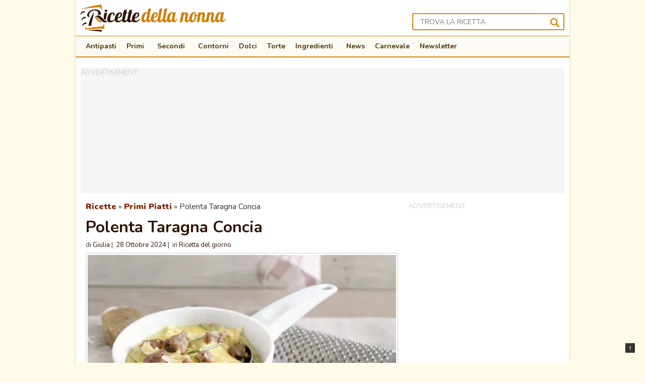

--- FILE ---
content_type: text/html; charset=UTF-8
request_url: https://www.ricettedellanonna.net/polenta-taragna-concia/
body_size: 16900
content:
<!DOCTYPE html>
<html lang="it-IT">
<head>

<!-- Google Tag Manager -->
<script>(function(w,d,s,l,i){w[l]=w[l]||[];w[l].push({'gtm.start':
new Date().getTime(),event:'gtm.js'});var f=d.getElementsByTagName(s)[0],
j=d.createElement(s),dl=l!='dataLayer'?'&l='+l:'';j.async=true;j.src=
'https://www.googletagmanager.com/gtm.js?id='+i+dl;f.parentNode.insertBefore(j,f);
})(window,document,'script','dataLayer','GTM-TTXFSM');</script>
<!-- End Google Tag Manager -->


<meta charset="UTF-8" />
<meta name="viewport" content="width = device-width, initial-scale = 1.0" />
<title>Polenta Taragna Concia | Ricette della Nonna</title>
<link rel="shortcut icon" href="https://www.ricettedellanonna.net/wp-content/themes/volt/images/favicon.png"/>
<link href="https://fonts.googleapis.com/css?family=Nunito%3A400%2C700%2C900&ver=5.8.2" rel="preload" as="style" onload="this.rel='stylesheet'">
<link rel="profile" href="https://gmpg.org/xfn/11" />
<link rel="pingback" href="https://www.ricettedellanonna.net/xmlrpc.php" />

<link rel="stylesheet" href="https://cdn.exmarketplace.com/bidder/ricettedellanonna/ricettedellanonna_style.css">
<style>
.container,
.container_shadow {
	overflow: initial !important
}

@media screen and (max-width:760px) {

	.slickWindow.animated.bottomLeft.slideBottom,
	.slickWindow.animated.bottomRight.slideBottom {
		bottom: 65px
	}
}
</style>

<!-- <script async src="//ads.valica.it/tc-string-parse.min.js"></script> -->



    <link rel="dns-prefetch" href="//exmarketplace.com"> 
    <link rel="dns-prefetch" href="//securepubads.g.doubleclick.net"> 
    <link rel="preconnect"   href="//cdn.exmarketplace.com">
    <link rel="preconnect"   href="//securepubads.g.doubleclick.net">
    <script async src="https://securepubads.g.doubleclick.net/tag/js/gpt.js"></script>
    <script async src="https://cdn.exmarketplace.com/bidder/ricettedellanonna/ricettedellanonna.dfp.min.js"></script>





<!-- <script src="/wp-content/themes/volt/assets/cmp_check.js?x10964"></script> -->
<!-- <script async src="//ads.valica.it/ricettedellanonna/vads_async_exmkt3_ricettedellanonna.js"></script> -->    

<link rel='preconnect'   href='https://imasdk.googleapis.com'>
<link rel='dns-prefetch' href='https://imasdk.googleapis.com'>
<link rel='preconnect'   href='https://cdnjs.cloudflare.com'>
<link rel='dns-prefetch' href='https://cdnjs.cloudflare.com'>
<link rel='stylesheet'   href='https://cdn.exmarketplace.com/bidder/video_update/vcfg_minified_start_opt.css'/>
<link rel='stylesheet'   href='https://cdnjs.cloudflare.com/ajax/libs/font-awesome/4.7.0/css/font-awesome.min.css'/>

<script async src='https://imasdk.googleapis.com/js/sdkloader/ima3.js'></script>
<script async src='https://cdn.exmarketplace.com/bidder/video_update/vcfg_minified.js'></script>

 
<script async src='https://cdn.exmarketplace.com/bidder/ricettedellanonna/ricettedellanonna_video_v2.js'></script>
 

 


 
<meta name='robots' content='index, follow, max-image-preview:large, max-snippet:-1, max-video-preview:-1' />

	<!-- This site is optimized with the Yoast SEO Premium plugin v21.0 (Yoast SEO v21.0) - https://yoast.com/wordpress/plugins/seo/ -->
	<meta name="description" content="La polenta Taragna “Concia” è una versione più saporita della classica polenta taragna (che puoi fare anche in pentola a pressione). Il formaggio e il burro la rendono sia più morbida che gustosa. Questa polenta può essere servita in vari modi. Servita calda appena fatta può essere accompagnata con stufati o arrosti di carni bianche o rosse, con formaggi e salumi oppure semplicemente da sola. Se avanza può essere conservata in frigorifero per poi essere tagliata a fette e servita grigliata oppure fritta in olio EVO." />
	<link rel="canonical" href="https://www.ricettedellanonna.net/polenta-taragna-concia/" />
	<meta property="og:locale" content="it_IT" />
	<meta property="og:type" content="article" />
	<meta property="og:title" content="Polenta Taragna Concia" />
	<meta property="og:description" content="La polenta Taragna “Concia” è una versione più saporita della classica polenta taragna (che puoi fare anche in pentola a pressione). Il formaggio e il burro la rendono sia più morbida che gustosa. Questa polenta può essere servita in vari modi. Servita calda appena fatta può essere accompagnata con stufati o arrosti di carni bianche o rosse, con formaggi e salumi oppure semplicemente da sola. Se avanza può essere conservata in frigorifero per poi essere tagliata a fette e servita grigliata oppure fritta in olio EVO." />
	<meta property="og:url" content="https://www.ricettedellanonna.net/polenta-taragna-concia/" />
	<meta property="og:site_name" content="Ricette della Nonna" />
	<meta property="article:publisher" content="https://www.facebook.com/RicettedellaNonnaOriginal/" />
	<meta property="article:published_time" content="2024-10-28T09:00:02+00:00" />
	<meta property="article:modified_time" content="2025-12-10T14:45:48+00:00" />
	<meta property="og:image" content="https://www.ricettedellanonna.net/wp-content/uploads/2013/01/polenta-concia.jpg" />
	<meta property="og:image:width" content="1000" />
	<meta property="og:image:height" content="667" />
	<meta property="og:image:type" content="image/jpeg" />
	<meta name="author" content="Giulia" />
	<meta name="twitter:card" content="summary_large_image" />
	<meta name="twitter:creator" content="@ricettenonna" />
	<meta name="twitter:site" content="@ricettenonna" />
	<meta name="twitter:label1" content="Scritto da" />
	<meta name="twitter:data1" content="Giulia" />
	<meta name="twitter:label2" content="Tempo di lettura stimato" />
	<meta name="twitter:data2" content="1 minuto" />
	<script type="application/ld+json" class="yoast-schema-graph">{"@context":"https://schema.org","@graph":[{"@type":"WebPage","@id":"https://www.ricettedellanonna.net/polenta-taragna-concia/","url":"https://www.ricettedellanonna.net/polenta-taragna-concia/","name":"Polenta Taragna Concia | Ricette della Nonna","isPartOf":{"@id":"https://www.ricettedellanonna.net/#website"},"primaryImageOfPage":{"@id":"https://www.ricettedellanonna.net/polenta-taragna-concia/#primaryimage"},"image":{"@id":"https://www.ricettedellanonna.net/polenta-taragna-concia/#primaryimage"},"thumbnailUrl":"https://www.ricettedellanonna.net/wp-content/uploads/2013/01/polenta-concia.jpg","datePublished":"2024-10-28T09:00:02+00:00","dateModified":"2025-12-10T14:45:48+00:00","author":{"@id":"https://www.ricettedellanonna.net/#/schema/person/651faf36f11e0ccaab3f2f33297a54c9"},"description":"La polenta Taragna “Concia” è una versione più saporita della classica polenta taragna (che puoi fare anche in pentola a pressione). Il formaggio e il burro la rendono sia più morbida che gustosa. Questa polenta può essere servita in vari modi. Servita calda appena fatta può essere accompagnata con stufati o arrosti di carni bianche o rosse, con formaggi e salumi oppure semplicemente da sola. Se avanza può essere conservata in frigorifero per poi essere tagliata a fette e servita grigliata oppure fritta in olio EVO.","breadcrumb":{"@id":"https://www.ricettedellanonna.net/polenta-taragna-concia/#breadcrumb"},"inLanguage":"it-IT","potentialAction":[{"@type":"ReadAction","target":["https://www.ricettedellanonna.net/polenta-taragna-concia/"]}]},{"@type":"ImageObject","inLanguage":"it-IT","@id":"https://www.ricettedellanonna.net/polenta-taragna-concia/#primaryimage","url":"https://www.ricettedellanonna.net/wp-content/uploads/2013/01/polenta-concia.jpg","contentUrl":"https://www.ricettedellanonna.net/wp-content/uploads/2013/01/polenta-concia.jpg","width":1000,"height":667,"caption":"Polenta concia"},{"@type":"BreadcrumbList","@id":"https://www.ricettedellanonna.net/polenta-taragna-concia/#breadcrumb","itemListElement":[{"@type":"ListItem","position":1,"name":"Ricette","item":"https://www.ricettedellanonna.net/"},{"@type":"ListItem","position":2,"name":"Primi Piatti","item":"https://www.ricettedellanonna.net/primi/"},{"@type":"ListItem","position":3,"name":"Polenta Taragna Concia"}]},{"@type":"WebSite","@id":"https://www.ricettedellanonna.net/#website","url":"https://www.ricettedellanonna.net/","name":"Ricette della Nonna","description":"Le buone ricette di una volta","potentialAction":[{"@type":"SearchAction","target":{"@type":"EntryPoint","urlTemplate":"https://www.ricettedellanonna.net/?s={search_term_string}"},"query-input":"required name=search_term_string"}],"inLanguage":"it-IT"},{"@type":"Person","@id":"https://www.ricettedellanonna.net/#/schema/person/651faf36f11e0ccaab3f2f33297a54c9","name":"Giulia","url":"https://www.ricettedellanonna.net/author/giulia/"}]}</script>
	<!-- / Yoast SEO Premium plugin. -->


<link rel='dns-prefetch' href='//pagead2.googlesyndication.com' />
<link rel="alternate" type="application/rss+xml" title="Ricette della Nonna &raquo; Feed" href="https://www.ricettedellanonna.net/feed/" />
<link rel="alternate" type="application/rss+xml" title="Ricette della Nonna &raquo; Feed dei commenti" href="https://www.ricettedellanonna.net/comments/feed/" />
<link rel="alternate" type="application/rss+xml" title="Ricette della Nonna &raquo; Polenta Taragna Concia Feed dei commenti" href="https://www.ricettedellanonna.net/polenta-taragna-concia/feed/" />
<link rel="alternate" title="oEmbed (JSON)" type="application/json+oembed" href="https://www.ricettedellanonna.net/wp-json/oembed/1.0/embed?url=https%3A%2F%2Fwww.ricettedellanonna.net%2Fpolenta-taragna-concia%2F" />
<link rel="alternate" title="oEmbed (XML)" type="text/xml+oembed" href="https://www.ricettedellanonna.net/wp-json/oembed/1.0/embed?url=https%3A%2F%2Fwww.ricettedellanonna.net%2Fpolenta-taragna-concia%2F&#038;format=xml" />
		<style>
			.lazyload,
			.lazyloading {
				max-width: 100%;
			}
		</style>
		<style id='wp-img-auto-sizes-contain-inline-css' type='text/css'>
img:is([sizes=auto i],[sizes^="auto," i]){contain-intrinsic-size:3000px 1500px}
/*# sourceURL=wp-img-auto-sizes-contain-inline-css */
</style>
<style id='wp-block-library-inline-css' type='text/css'>
:root{--wp-block-synced-color:#7a00df;--wp-block-synced-color--rgb:122,0,223;--wp-bound-block-color:var(--wp-block-synced-color);--wp-editor-canvas-background:#ddd;--wp-admin-theme-color:#007cba;--wp-admin-theme-color--rgb:0,124,186;--wp-admin-theme-color-darker-10:#006ba1;--wp-admin-theme-color-darker-10--rgb:0,107,160.5;--wp-admin-theme-color-darker-20:#005a87;--wp-admin-theme-color-darker-20--rgb:0,90,135;--wp-admin-border-width-focus:2px}@media (min-resolution:192dpi){:root{--wp-admin-border-width-focus:1.5px}}.wp-element-button{cursor:pointer}:root .has-very-light-gray-background-color{background-color:#eee}:root .has-very-dark-gray-background-color{background-color:#313131}:root .has-very-light-gray-color{color:#eee}:root .has-very-dark-gray-color{color:#313131}:root .has-vivid-green-cyan-to-vivid-cyan-blue-gradient-background{background:linear-gradient(135deg,#00d084,#0693e3)}:root .has-purple-crush-gradient-background{background:linear-gradient(135deg,#34e2e4,#4721fb 50%,#ab1dfe)}:root .has-hazy-dawn-gradient-background{background:linear-gradient(135deg,#faaca8,#dad0ec)}:root .has-subdued-olive-gradient-background{background:linear-gradient(135deg,#fafae1,#67a671)}:root .has-atomic-cream-gradient-background{background:linear-gradient(135deg,#fdd79a,#004a59)}:root .has-nightshade-gradient-background{background:linear-gradient(135deg,#330968,#31cdcf)}:root .has-midnight-gradient-background{background:linear-gradient(135deg,#020381,#2874fc)}:root{--wp--preset--font-size--normal:16px;--wp--preset--font-size--huge:42px}.has-regular-font-size{font-size:1em}.has-larger-font-size{font-size:2.625em}.has-normal-font-size{font-size:var(--wp--preset--font-size--normal)}.has-huge-font-size{font-size:var(--wp--preset--font-size--huge)}.has-text-align-center{text-align:center}.has-text-align-left{text-align:left}.has-text-align-right{text-align:right}.has-fit-text{white-space:nowrap!important}#end-resizable-editor-section{display:none}.aligncenter{clear:both}.items-justified-left{justify-content:flex-start}.items-justified-center{justify-content:center}.items-justified-right{justify-content:flex-end}.items-justified-space-between{justify-content:space-between}.screen-reader-text{border:0;clip-path:inset(50%);height:1px;margin:-1px;overflow:hidden;padding:0;position:absolute;width:1px;word-wrap:normal!important}.screen-reader-text:focus{background-color:#ddd;clip-path:none;color:#444;display:block;font-size:1em;height:auto;left:5px;line-height:normal;padding:15px 23px 14px;text-decoration:none;top:5px;width:auto;z-index:100000}html :where(.has-border-color){border-style:solid}html :where([style*=border-top-color]){border-top-style:solid}html :where([style*=border-right-color]){border-right-style:solid}html :where([style*=border-bottom-color]){border-bottom-style:solid}html :where([style*=border-left-color]){border-left-style:solid}html :where([style*=border-width]){border-style:solid}html :where([style*=border-top-width]){border-top-style:solid}html :where([style*=border-right-width]){border-right-style:solid}html :where([style*=border-bottom-width]){border-bottom-style:solid}html :where([style*=border-left-width]){border-left-style:solid}html :where(img[class*=wp-image-]){height:auto;max-width:100%}:where(figure){margin:0 0 1em}html :where(.is-position-sticky){--wp-admin--admin-bar--position-offset:var(--wp-admin--admin-bar--height,0px)}@media screen and (max-width:600px){html :where(.is-position-sticky){--wp-admin--admin-bar--position-offset:0px}}

/*# sourceURL=wp-block-library-inline-css */
</style><style id='global-styles-inline-css' type='text/css'>
:root{--wp--preset--aspect-ratio--square: 1;--wp--preset--aspect-ratio--4-3: 4/3;--wp--preset--aspect-ratio--3-4: 3/4;--wp--preset--aspect-ratio--3-2: 3/2;--wp--preset--aspect-ratio--2-3: 2/3;--wp--preset--aspect-ratio--16-9: 16/9;--wp--preset--aspect-ratio--9-16: 9/16;--wp--preset--color--black: #000000;--wp--preset--color--cyan-bluish-gray: #abb8c3;--wp--preset--color--white: #ffffff;--wp--preset--color--pale-pink: #f78da7;--wp--preset--color--vivid-red: #cf2e2e;--wp--preset--color--luminous-vivid-orange: #ff6900;--wp--preset--color--luminous-vivid-amber: #fcb900;--wp--preset--color--light-green-cyan: #7bdcb5;--wp--preset--color--vivid-green-cyan: #00d084;--wp--preset--color--pale-cyan-blue: #8ed1fc;--wp--preset--color--vivid-cyan-blue: #0693e3;--wp--preset--color--vivid-purple: #9b51e0;--wp--preset--gradient--vivid-cyan-blue-to-vivid-purple: linear-gradient(135deg,rgb(6,147,227) 0%,rgb(155,81,224) 100%);--wp--preset--gradient--light-green-cyan-to-vivid-green-cyan: linear-gradient(135deg,rgb(122,220,180) 0%,rgb(0,208,130) 100%);--wp--preset--gradient--luminous-vivid-amber-to-luminous-vivid-orange: linear-gradient(135deg,rgb(252,185,0) 0%,rgb(255,105,0) 100%);--wp--preset--gradient--luminous-vivid-orange-to-vivid-red: linear-gradient(135deg,rgb(255,105,0) 0%,rgb(207,46,46) 100%);--wp--preset--gradient--very-light-gray-to-cyan-bluish-gray: linear-gradient(135deg,rgb(238,238,238) 0%,rgb(169,184,195) 100%);--wp--preset--gradient--cool-to-warm-spectrum: linear-gradient(135deg,rgb(74,234,220) 0%,rgb(151,120,209) 20%,rgb(207,42,186) 40%,rgb(238,44,130) 60%,rgb(251,105,98) 80%,rgb(254,248,76) 100%);--wp--preset--gradient--blush-light-purple: linear-gradient(135deg,rgb(255,206,236) 0%,rgb(152,150,240) 100%);--wp--preset--gradient--blush-bordeaux: linear-gradient(135deg,rgb(254,205,165) 0%,rgb(254,45,45) 50%,rgb(107,0,62) 100%);--wp--preset--gradient--luminous-dusk: linear-gradient(135deg,rgb(255,203,112) 0%,rgb(199,81,192) 50%,rgb(65,88,208) 100%);--wp--preset--gradient--pale-ocean: linear-gradient(135deg,rgb(255,245,203) 0%,rgb(182,227,212) 50%,rgb(51,167,181) 100%);--wp--preset--gradient--electric-grass: linear-gradient(135deg,rgb(202,248,128) 0%,rgb(113,206,126) 100%);--wp--preset--gradient--midnight: linear-gradient(135deg,rgb(2,3,129) 0%,rgb(40,116,252) 100%);--wp--preset--font-size--small: 13px;--wp--preset--font-size--medium: 20px;--wp--preset--font-size--large: 36px;--wp--preset--font-size--x-large: 42px;--wp--preset--spacing--20: 0.44rem;--wp--preset--spacing--30: 0.67rem;--wp--preset--spacing--40: 1rem;--wp--preset--spacing--50: 1.5rem;--wp--preset--spacing--60: 2.25rem;--wp--preset--spacing--70: 3.38rem;--wp--preset--spacing--80: 5.06rem;--wp--preset--shadow--natural: 6px 6px 9px rgba(0, 0, 0, 0.2);--wp--preset--shadow--deep: 12px 12px 50px rgba(0, 0, 0, 0.4);--wp--preset--shadow--sharp: 6px 6px 0px rgba(0, 0, 0, 0.2);--wp--preset--shadow--outlined: 6px 6px 0px -3px rgb(255, 255, 255), 6px 6px rgb(0, 0, 0);--wp--preset--shadow--crisp: 6px 6px 0px rgb(0, 0, 0);}:where(.is-layout-flex){gap: 0.5em;}:where(.is-layout-grid){gap: 0.5em;}body .is-layout-flex{display: flex;}.is-layout-flex{flex-wrap: wrap;align-items: center;}.is-layout-flex > :is(*, div){margin: 0;}body .is-layout-grid{display: grid;}.is-layout-grid > :is(*, div){margin: 0;}:where(.wp-block-columns.is-layout-flex){gap: 2em;}:where(.wp-block-columns.is-layout-grid){gap: 2em;}:where(.wp-block-post-template.is-layout-flex){gap: 1.25em;}:where(.wp-block-post-template.is-layout-grid){gap: 1.25em;}.has-black-color{color: var(--wp--preset--color--black) !important;}.has-cyan-bluish-gray-color{color: var(--wp--preset--color--cyan-bluish-gray) !important;}.has-white-color{color: var(--wp--preset--color--white) !important;}.has-pale-pink-color{color: var(--wp--preset--color--pale-pink) !important;}.has-vivid-red-color{color: var(--wp--preset--color--vivid-red) !important;}.has-luminous-vivid-orange-color{color: var(--wp--preset--color--luminous-vivid-orange) !important;}.has-luminous-vivid-amber-color{color: var(--wp--preset--color--luminous-vivid-amber) !important;}.has-light-green-cyan-color{color: var(--wp--preset--color--light-green-cyan) !important;}.has-vivid-green-cyan-color{color: var(--wp--preset--color--vivid-green-cyan) !important;}.has-pale-cyan-blue-color{color: var(--wp--preset--color--pale-cyan-blue) !important;}.has-vivid-cyan-blue-color{color: var(--wp--preset--color--vivid-cyan-blue) !important;}.has-vivid-purple-color{color: var(--wp--preset--color--vivid-purple) !important;}.has-black-background-color{background-color: var(--wp--preset--color--black) !important;}.has-cyan-bluish-gray-background-color{background-color: var(--wp--preset--color--cyan-bluish-gray) !important;}.has-white-background-color{background-color: var(--wp--preset--color--white) !important;}.has-pale-pink-background-color{background-color: var(--wp--preset--color--pale-pink) !important;}.has-vivid-red-background-color{background-color: var(--wp--preset--color--vivid-red) !important;}.has-luminous-vivid-orange-background-color{background-color: var(--wp--preset--color--luminous-vivid-orange) !important;}.has-luminous-vivid-amber-background-color{background-color: var(--wp--preset--color--luminous-vivid-amber) !important;}.has-light-green-cyan-background-color{background-color: var(--wp--preset--color--light-green-cyan) !important;}.has-vivid-green-cyan-background-color{background-color: var(--wp--preset--color--vivid-green-cyan) !important;}.has-pale-cyan-blue-background-color{background-color: var(--wp--preset--color--pale-cyan-blue) !important;}.has-vivid-cyan-blue-background-color{background-color: var(--wp--preset--color--vivid-cyan-blue) !important;}.has-vivid-purple-background-color{background-color: var(--wp--preset--color--vivid-purple) !important;}.has-black-border-color{border-color: var(--wp--preset--color--black) !important;}.has-cyan-bluish-gray-border-color{border-color: var(--wp--preset--color--cyan-bluish-gray) !important;}.has-white-border-color{border-color: var(--wp--preset--color--white) !important;}.has-pale-pink-border-color{border-color: var(--wp--preset--color--pale-pink) !important;}.has-vivid-red-border-color{border-color: var(--wp--preset--color--vivid-red) !important;}.has-luminous-vivid-orange-border-color{border-color: var(--wp--preset--color--luminous-vivid-orange) !important;}.has-luminous-vivid-amber-border-color{border-color: var(--wp--preset--color--luminous-vivid-amber) !important;}.has-light-green-cyan-border-color{border-color: var(--wp--preset--color--light-green-cyan) !important;}.has-vivid-green-cyan-border-color{border-color: var(--wp--preset--color--vivid-green-cyan) !important;}.has-pale-cyan-blue-border-color{border-color: var(--wp--preset--color--pale-cyan-blue) !important;}.has-vivid-cyan-blue-border-color{border-color: var(--wp--preset--color--vivid-cyan-blue) !important;}.has-vivid-purple-border-color{border-color: var(--wp--preset--color--vivid-purple) !important;}.has-vivid-cyan-blue-to-vivid-purple-gradient-background{background: var(--wp--preset--gradient--vivid-cyan-blue-to-vivid-purple) !important;}.has-light-green-cyan-to-vivid-green-cyan-gradient-background{background: var(--wp--preset--gradient--light-green-cyan-to-vivid-green-cyan) !important;}.has-luminous-vivid-amber-to-luminous-vivid-orange-gradient-background{background: var(--wp--preset--gradient--luminous-vivid-amber-to-luminous-vivid-orange) !important;}.has-luminous-vivid-orange-to-vivid-red-gradient-background{background: var(--wp--preset--gradient--luminous-vivid-orange-to-vivid-red) !important;}.has-very-light-gray-to-cyan-bluish-gray-gradient-background{background: var(--wp--preset--gradient--very-light-gray-to-cyan-bluish-gray) !important;}.has-cool-to-warm-spectrum-gradient-background{background: var(--wp--preset--gradient--cool-to-warm-spectrum) !important;}.has-blush-light-purple-gradient-background{background: var(--wp--preset--gradient--blush-light-purple) !important;}.has-blush-bordeaux-gradient-background{background: var(--wp--preset--gradient--blush-bordeaux) !important;}.has-luminous-dusk-gradient-background{background: var(--wp--preset--gradient--luminous-dusk) !important;}.has-pale-ocean-gradient-background{background: var(--wp--preset--gradient--pale-ocean) !important;}.has-electric-grass-gradient-background{background: var(--wp--preset--gradient--electric-grass) !important;}.has-midnight-gradient-background{background: var(--wp--preset--gradient--midnight) !important;}.has-small-font-size{font-size: var(--wp--preset--font-size--small) !important;}.has-medium-font-size{font-size: var(--wp--preset--font-size--medium) !important;}.has-large-font-size{font-size: var(--wp--preset--font-size--large) !important;}.has-x-large-font-size{font-size: var(--wp--preset--font-size--x-large) !important;}
/*# sourceURL=global-styles-inline-css */
</style>

<style id='classic-theme-styles-inline-css' type='text/css'>
/*! This file is auto-generated */
.wp-block-button__link{color:#fff;background-color:#32373c;border-radius:9999px;box-shadow:none;text-decoration:none;padding:calc(.667em + 2px) calc(1.333em + 2px);font-size:1.125em}.wp-block-file__button{background:#32373c;color:#fff;text-decoration:none}
/*# sourceURL=/wp-includes/css/classic-themes.min.css */
</style>
<link rel='stylesheet' id='megamenu-css' href='https://www.ricettedellanonna.net/wp-content/uploads/maxmegamenu/style.css?x10964' type='text/css' media='all' />
<link rel='stylesheet' id='style-css' href='https://www.ricettedellanonna.net/wp-content/themes/volt/style.css?x10964' type='text/css' media='all' />
<script type="text/javascript" src="https://www.ricettedellanonna.net/wp-includes/js/jquery/jquery.min.js?x10964" id="jquery-core-js"></script>
<script type="text/javascript" src="https://www.ricettedellanonna.net/wp-includes/js/jquery/jquery-migrate.min.js?x10964" id="jquery-migrate-js"></script>
<link rel="https://api.w.org/" href="https://www.ricettedellanonna.net/wp-json/" /><link rel="alternate" title="JSON" type="application/json" href="https://www.ricettedellanonna.net/wp-json/wp/v2/posts/17314" /><style type="text/css">.aawp .aawp-tb__row--highlight{background-color:#256aaf;}.aawp .aawp-tb__row--highlight{color:#fff;}.aawp .aawp-tb__row--highlight a{color:#fff;}</style>		<script>
			document.documentElement.className = document.documentElement.className.replace('no-js', 'js');
		</script>
				<style>
			.no-js img.lazyload {
				display: none;
			}

			figure.wp-block-image img.lazyloading {
				min-width: 150px;
			}

			.lazyload,
			.lazyloading {
				--smush-placeholder-width: 100px;
				--smush-placeholder-aspect-ratio: 1/1;
				width: var(--smush-image-width, var(--smush-placeholder-width)) !important;
				aspect-ratio: var(--smush-image-aspect-ratio, var(--smush-placeholder-aspect-ratio)) !important;
			}

						.lazyload, .lazyloading {
				opacity: 0;
			}

			.lazyloaded {
				opacity: 1;
				transition: opacity 400ms;
				transition-delay: 0ms;
			}

					</style>
			<script type="application/ld+json">{"@context":"http:\/\/schema.org","publisher":{"@type":"Organization","name":"Ricette della Nonna","logo":{"@type":"ImageObject","url":"https:\/\/www.ricettedellanonna.net\/wp-content\/uploads\/2017\/01\/logo_ricette_della_nonna_amp.png","height":60,"width":600}},"@type":"Recipe","mainEntityOfPage":"https:\/\/www.ricettedellanonna.net\/polenta-taragna-concia\/","datePublished":"2024-10-28T10:00:02+01:00","dateModified":"2025-12-10T15:45:48+01:00","author":{"@type":"Person","name":"Giulia"},"image":"https:\/\/www.ricettedellanonna.net\/wp-content\/uploads\/2013\/01\/polenta-concia.jpg","name":"Polenta Taragna Concia","description":"La polenta Taragna “Concia” è una versione più saporita della classica polenta taragna (che puoi fare anche in pentola a pressione). Il formaggio e il burro la rendono sia più morbida che gustosa.\nQuesta polenta può essere servita in vari modi. Servita calda appena fatta può essere accompagnata con stufati o arrosti di carni bianche o rosse, con formaggi e salumi oppure semplicemente da sola.\nSe avanza può essere conservata in frigorifero per poi essere tagliata a fette e servita grigliata oppure fritta in olio EVO.","recipeInstructions":["Portate a ebollizione l’acqua in una pentola capiente e salate leggermente. Quando avrà raggiunto il bollore, versate un po’ per volta la farina di grano saraceno. Servitevi di una frusta per mescolare il tutto in modo che non si formino grumi.","Quando la polenta incomincerà ad addensarsi, abbassate il fuoco sotto la pentola e continuate a mescolare di tanto in tanto con un mestolo di legno sempre nello stesso verso. Per una polenta gialla bramata o per una polenta taragna si va da circa 45 a 60 minuti di cottura.","Trascorso il tempo di cottura, aggiungete il burro a cubetti e i formaggi grattugiati o tagliati in piccoli dadini.","Mescolate e versate la polenta nelle ciotole monoporzione, accompagnandola con salumi o salsiccia sbriciolata."],"prepTime":"PT60M","cookTime":"PT10M","recipeYield":"4 persone","recipeIngredient":["burro","fontina","polenta","toma"],"interactionStatistic":{"@type":"InteractionCounter","interactionType":"http:\/\/schema.org\/CommentAction","userInteractionCount":"1"}}</script>
			<style type="text/css" id="wp-custom-css">
			a.italybtn         {color: red !important; } 
a:visited.italybtn {color: red !important; } 
a:hover.italybtn   {color: #fff !important;text-decoration:underline } 
a:active.italybtn  {color: red !important; }

.agos_iframe{
	width:100%;
	min-height:320px;
}
@media only screen and (max-width: 800px){
	.agos_iframe{
		min-height:420px;
	}
}

#CybotCookiebotDialogPoweredbyCybot{
	display:none
}

a{
	text-decoration:none !important
}

/*
.img-cat{
	height:96px
}
*/

		</style>
		<style type="text/css">/** Mega Menu CSS: fs **/</style>

 
<!--[if lt IE 9]>
<script src="https://cdn.jsdelivr.net/html5shiv/3.7.3/html5shiv.min.js"></script>
<link rel="stylesheet" type="text/css" href="https://www.ricettedellanonna.net/wp-content/themes/volt/css/ie.css?x10964" >
<![endif]-->

 
<script>
var getUrlParameter = function getUrlParameter(sParam) {
    var sPageURL = decodeURIComponent(window.location.search.substring(1)),
        sURLVariables = sPageURL.split('&'),
        sParameterName,
        i;

    for (i = 0; i < sURLVariables.length; i++) {
        sParameterName = sURLVariables[i].split('=');

        if (sParameterName[0] === sParam) {
            return sParameterName[1] === undefined ? true : sParameterName[1];
        }
    }
};
var utm_campaign = getUrlParameter('utm_campaign');
var utm_medium = getUrlParameter('utm_medium');

jQuery( document ).ready(function() {
	if (utm_campaign == 'rdn_260918' && utm_medium == 'notifica') {
		setTimeout(function(){ jQuery("#test-related").slideDown(); }, 10000); 
		$( "#btn-close-test" ).click(function() {
		  jQuery("#test-related").slideUp();
		});
	}
	
}); 
</script> 
<style>

@media only screen and (min-width: 360px) and (max-width: 676px){
        .titolo_related_hi,
        .titolocorr2 {
          padding-left: 0px !important;
          padding-right: 0px !important;
        }
}
</style>

        								
				
		
<script async src="https://pagead2.googlesyndication.com/pagead/js/adsbygoogle.js?client=ca-pub-9500073444472668" crossorigin="anonymous"></script>

	<style>

			#CybotCookiebotDialogBodyButtonDecline{
				display: none !important;
			}

			#CybotCookiebotDialogPoweredbyCybot{
				display: none !important;
			}
			#CybotCookiebotDialogPoweredByText{
				display: none !important;
			}
	
			@media screen and (max-width: 1280px) {
						#CybotCookiebotBannerCloseButtonE2E{
								display: none !important;
						}
			}
			
				
			@media screen and (min-width: 1280px) {
				
				
					    #CybotCookiebotDialog.CybotEdge .CybotCookiebotDialogContentWrapper {
								flex-direction: column !important;
								margin: 0 auto;
								max-width: 1600px;
								position: relative;
						}
						 

						#CybotCookiebotDialog.CybotEdge.CybotCloseButtonEnabled #CybotCookiebotBannerCloseButtonE2E {
							display: flex;
							position: absolute;
							top: 0;
							right: 0;
						}

						#CybotCookiebotDialog.CybotEdge #CybotCookiebotDialogFooter {
							padding: 0;
							width: inherit !important;
						}

						#CybotCookiebotDialog.CybotEdge #CybotCookiebotDialogBodyButtons {
							align-items: flex-end;
							flex-direction: column-reverse;
							max-width: 100% !important;
						}


						#CybotCookiebotDialog.CybotEdge #CybotCookiebotDialogFooter #CybotCookiebotDialogBodyButtonsWrapper {
							flex: auto;
							flex-direction: row !important;
							margin-left: auto;
						}
 
			}

 	
	</style>
	

		<script>
	
	  window.addEventListener('CookiebotOnDialogDisplay', function (e) {
				
				console.log("CookiebotOnDialogDisplay");
				coso=document.querySelectorAll(".CybotCookiebotBannerCloseButton");
				coso.forEach( text => {
					text.innerHTML= "Continua senza accettare";
					} 
				);
	  }, false);
	</script>
	
<meta name='impact-site-verification' value='9926039b-345c-4e7d-b3fa-c94b5731d8c9'>

</head>

<body data-rsssl=1  class="wp-singular post-template-default single single-post postid-17314 single-format-standard wp-theme-volt aawp-custom mega-menu-primary mega-menu-homepage">
	


<div class="container_shadow">
    <div class="container">
        <div class="header">

            <div class="header_wrap clearfix">
                <div class="brand">
                    <a href="https://www.ricettedellanonna.net/" title="Ricette della Nonna" rel="home">
                        <img data-src="https://www.ricettedellanonna.net/wp-content/uploads/logo_ricette_della_nonna_no_pf.png" width="352" height="66" alt="Ricette della Nonna" src="[data-uri]" class="lazyload" style="--smush-placeholder-width: 352px; --smush-placeholder-aspect-ratio: 352/66;" />
                    </a>
                </div>

               
                    <div class="search_container">
                        <div class="btn-search mobile-search-trigger"></div>
                        <form method="get" id="searchform" action="https://www.ricettedellanonna.net/">
                            <div class="search-input-container">
                                <input type="text" name="s" id="s" placeholder="Trova la ricetta" />
                            </div>
                            <div>
                                <input type="submit" id="searchsubmit" value="" />
                            </div>
                        </form>
                    </div>
                <div class="header-trigger">
                    <div class="hamburger mobile-menu-trigger" data-toggle="collapse" data-target="#navbar-collapse-main">
                        <!-- <span class="sr-only">Toggle navigation</span> -->
                        <div class="hamburger__inner"></div>
                    </div>
                </div>

                
                <div class="nav-panel">
                    
                    <div class="top_nav">
                        <div class="clearfix">
                    
                        </div>
                    </div>

                    <div class="utility">
                        <div class="utility_wrap">
                        <div id="mega-menu-wrap-primary" class="mega-menu-wrap"><div class="mega-menu-toggle"><div class="mega-toggle-blocks-left"></div><div class="mega-toggle-blocks-center"></div><div class="mega-toggle-blocks-right"><div class='mega-toggle-block mega-menu-toggle-animated-block mega-toggle-block-0' id='mega-toggle-block-0'><button aria-label="Toggle Menu" class="mega-toggle-animated mega-toggle-animated-slider" type="button" aria-expanded="false">
                  <span class="mega-toggle-animated-box">
                    <span class="mega-toggle-animated-inner"></span>
                  </span>
                </button></div></div></div><ul id="mega-menu-primary" class="mega-menu max-mega-menu mega-menu-horizontal mega-no-js" data-event="click" data-effect="disabled" data-effect-speed="200" data-effect-mobile="disabled" data-effect-speed-mobile="0" data-mobile-force-width="false" data-second-click="go" data-document-click="collapse" data-vertical-behaviour="standard" data-breakpoint="768" data-unbind="true" data-mobile-state="collapse_all" data-hover-intent-timeout="300" data-hover-intent-interval="100"><li class='mega-menu-item mega-menu-item-type-post_type mega-menu-item-object-page mega-align-bottom-left mega-menu-flyout mega-menu-item-128175' id='mega-menu-item-128175'><a class="mega-menu-link" href="https://www.ricettedellanonna.net/antipasti/" tabindex="0">Antipasti</a></li><li class='mega-menu-item mega-menu-item-type-post_type mega-menu-item-object-page mega-menu-item-has-children mega-align-bottom-left mega-menu-flyout mega-menu-item-128176' id='mega-menu-item-128176'><a class="mega-menu-link" href="https://www.ricettedellanonna.net/primi/" aria-haspopup="true" aria-expanded="false" tabindex="0">Primi<span class="mega-indicator"></span></a>
<ul class="mega-sub-menu">
<li class='mega-menu-item mega-menu-item-type-taxonomy mega-menu-item-object-category mega-menu-item-167712' id='mega-menu-item-167712'><a class="mega-menu-link" href="https://www.ricettedellanonna.net/category/primi-piatti/minestre/">Minestre, vellutate e zuppe</a></li></ul>
</li><li class='mega-menu-item mega-menu-item-type-post_type mega-menu-item-object-page mega-menu-item-has-children mega-align-bottom-left mega-menu-flyout mega-menu-item-128177' id='mega-menu-item-128177'><a class="mega-menu-link" href="https://www.ricettedellanonna.net/secondi/" aria-haspopup="true" aria-expanded="false" tabindex="0">Secondi<span class="mega-indicator"></span></a>
<ul class="mega-sub-menu">
<li class='mega-menu-item mega-menu-item-type-custom mega-menu-item-object-custom mega-menu-item-167620' id='mega-menu-item-167620'><a class="mega-menu-link" href="https://www.ricettedellanonna.net/secondi/secondi-piatti-di-carne/">Carne</a></li><li class='mega-menu-item mega-menu-item-type-custom mega-menu-item-object-custom mega-menu-item-167621' id='mega-menu-item-167621'><a class="mega-menu-link" href="https://www.ricettedellanonna.net/secondi/secondi-piatti-pesce/">Pesce</a></li></ul>
</li><li class='mega-menu-item mega-menu-item-type-taxonomy mega-menu-item-object-category mega-align-bottom-left mega-menu-flyout mega-menu-item-167687' id='mega-menu-item-167687'><a class="mega-menu-link" href="https://www.ricettedellanonna.net/contorni/" tabindex="0">Contorni</a></li><li class='mega-menu-item mega-menu-item-type-post_type mega-menu-item-object-page mega-align-bottom-left mega-menu-flyout mega-menu-item-128178' id='mega-menu-item-128178'><a class="mega-menu-link" href="https://www.ricettedellanonna.net/dolci/" tabindex="0">Dolci</a></li><li class='mega-menu-item mega-menu-item-type-post_type mega-menu-item-object-page mega-align-bottom-left mega-menu-flyout mega-menu-item-128179' id='mega-menu-item-128179'><a class="mega-menu-link" href="https://www.ricettedellanonna.net/torte-semplici-e-veloci/" tabindex="0">Torte</a></li><li class='mega-menu-item mega-menu-item-type-custom mega-menu-item-object-custom mega-menu-megamenu mega-menu-item-has-children mega-align-bottom-left mega-menu-megamenu mega-menu-item-128180' id='mega-menu-item-128180'><a class="mega-menu-link" href="https://www.ricettedellanonna.net/alimenti-e-ingredienti/" aria-haspopup="true" aria-expanded="false" tabindex="0">Ingredienti<span class="mega-indicator"></span></a>
<ul class="mega-sub-menu">
<li class='mega-menu-item mega-menu-item-type-widget widget_nav_menu mega-menu-columns-3-of-6 mega-menu-item-nav_menu-13' id='mega-menu-item-nav_menu-13'><ul id="menu-ingredienti1" class="menu"><li id="menu-item-137190" class="menu-item menu-item-type-post_type menu-item-object-page menu-item-137190"><a href="https://www.ricettedellanonna.net/ricette-con-gli-asparagi-facili-e-veloci/">Ricette asparagi</a></li>
<li id="menu-item-128470" class="menu-item menu-item-type-post_type menu-item-object-page menu-item-128470"><a href="https://www.ricettedellanonna.net/ricette-con-le-melanzane-facili-e-veloci/">Ricette melanzane</a></li>
<li id="menu-item-128469" class="menu-item menu-item-type-post_type menu-item-object-page menu-item-128469"><a href="https://www.ricettedellanonna.net/ricette-con-le-zucchine-facili-e-veloci/">Ricette zucchine</a></li>
<li id="menu-item-137212" class="menu-item menu-item-type-post_type menu-item-object-page menu-item-137212"><a href="https://www.ricettedellanonna.net/ricette-con-le-fragole-facili-e-veloci/">Ricette fragole</a></li>
</ul></li><li class='mega-menu-item mega-menu-item-type-widget widget_nav_menu mega-menu-columns-3-of-6 mega-menu-item-nav_menu-14' id='mega-menu-item-nav_menu-14'><ul id="menu-ingredienti2" class="menu"><li id="menu-item-128201" class="menu-item menu-item-type-post_type menu-item-object-page menu-item-128201"><a href="https://www.ricettedellanonna.net/ricette-con-i-peperoni-facili-e-veloci/">Ricette peperoni</a></li>
<li id="menu-item-128202" class="menu-item menu-item-type-post_type menu-item-object-page menu-item-128202"><a href="https://www.ricettedellanonna.net/ricette-con-le-patate-facili-e-veloci/">Ricette patate</a></li>
<li id="menu-item-128203" class="menu-item menu-item-type-post_type menu-item-object-page menu-item-128203"><a href="https://www.ricettedellanonna.net/ricette-con-i-carciofi-facili-e-veloci/">Ricette carciofi</a></li>
<li id="menu-item-128204" class="menu-item menu-item-type-post_type menu-item-object-page menu-item-128204"><a href="https://www.ricettedellanonna.net/ricette-con-la-zucca-facili-e-veloci/">Ricette zucca</a></li>
</ul></li></ul>
</li><li class='mega-menu-item mega-menu-item-type-post_type mega-menu-item-object-page mega-align-bottom-left mega-menu-flyout mega-menu-item-167629' id='mega-menu-item-167629'><a class="mega-menu-link" href="https://www.ricettedellanonna.net/news/" tabindex="0">News</a></li><li class='mega-menu-item mega-menu-item-type-custom mega-menu-item-object-custom mega-align-bottom-left mega-menu-flyout mega-menu-item-167624' id='mega-menu-item-167624'><a class="mega-menu-link" href="https://www.ricettedellanonna.net/dolci-di-carnevale-facili-e-veloci/" tabindex="0">Carnevale</a></li><li class='mega-menu-item mega-menu-item-type-custom mega-menu-item-object-custom mega-align-bottom-left mega-menu-flyout mega-menu-item-167567' id='mega-menu-item-167567'><a class="mega-menu-link" href="https://www.ricettedellanonna.net/iscriviti-alla-newsletter/" tabindex="0">Newsletter</a></li></ul></div>                        </div>
                    </div>
                </div>
                 

            </div>
        </div>
		

		

<!-- sticky 250 -->
<style>.container_shadow{overflow: initial !important;}</style>  

        <div class="primary">
            <div class="primary_wrap clearfix"> 
			 
                                        <div class="gptslot" data-adunitid="0"></div>
                    <!-- lay-single -->

<div class="content_medium">
		
		<div id="post-17314" class="entry clearfix post-17314 post type-post status-publish format-standard has-post-thumbnail category-primi-piatti ingredienti-burro ingredienti-fontina ingredienti-polenta ingredienti-toma">
		
<div id="breadcrumbs" style="padding-bottom:10px;"><span><span><a href="https://www.ricettedellanonna.net/">Ricette</a></span> » <span><a href="https://www.ricettedellanonna.net/primi/">Primi Piatti</a></span> » <span class="breadcrumb_last" aria-current="page">Polenta Taragna Concia</span></span></div>
			
			<style type="text/css">.entry{position:relative;margin-bottom:20px;border-bottom:none}.titolo_related_hi{width:100%;text-align:left;border-bottom:3px solid #f7e7c9;line-height:.1em;margin:10px 0 20px;color:#5a302b;font-weight:700;font-size:20px}.titolo_related_hi span{background:#fff;padding:0 15px}@media only screen and (max-width:399px){.title_related_hi{font-size:20px}}@media (min-width:400px) and (max-width:500px){.title_related_hi{font-size:26px}}@media only screen and (max-width:500px){.flex1{flex:35%}.flex2{flex:65%;padding-left:10px;padding-top:10px;padding-right:10px}.related_hi_new{display:none}}@media (min-width:501px){.title_related_hi{font-size:20px}.flex1{flex:30%}.flex2{flex:70%;padding-left:10px;padding-top:10px;padding-right:10px}}@media (max-width:580px){.related_hi_new_info{display:none}}			</style>

			<h1 itemprop="name" class="main_title">
				Polenta Taragna Concia			</h1>

			<div class="meta-box">
												<div class="major">di 
					<span itemprop="author">Giulia</span>&nbsp;|&nbsp;
					<span itemprop="datePublished" content="28 Ottobre 2024">28 Ottobre 2024</span>&nbsp;|&nbsp;

					in <span itemprop="recipeType">Ricetta del giorno</span>
				</div>
			</div>
			

			<!-- newposition -->	
							<div class="img_featured" style="clear:both;">
					<img src="https://www.ricettedellanonna.net/wp-content/uploads/2013/01/polenta-concia-620x413.jpg" class="attachment-large size-large wp-post-image" alt="Polenta concia" itemprop="photo" decoding="async" fetchpriority="high" srcset="https://www.ricettedellanonna.net/wp-content/uploads/2013/01/polenta-concia-620x413.jpg 620w, https://www.ricettedellanonna.net/wp-content/uploads/2013/01/polenta-concia-300x200.jpg 300w, https://www.ricettedellanonna.net/wp-content/uploads/2013/01/polenta-concia-800x533.jpg 800w, https://www.ricettedellanonna.net/wp-content/uploads/2013/01/polenta-concia-600x400.jpg 600w, https://www.ricettedellanonna.net/wp-content/uploads/2013/01/polenta-concia.jpg 1000w" sizes="(max-width: 620px) 100vw, 620px" />				</div>
			 
						
 
					<p>La polenta Taragna “Concia” è una versione più saporita della <strong>classica polenta taragna </strong>(che puoi fare anche in <a href="https://www.ricettedellanonna.net/nella-pentola-a-pressione-ho-fatto-una-polenta-taragna-incredibile/" target="_blank" rel="noopener">pentola a pressione</a>). Il formaggio e il burro la rendono sia più morbida che gustosa.</p>
<p>Questa polenta può essere servita in vari modi. Servita calda appena fatta può essere accompagnata con stufati o arrosti di carni bianche o rosse, con formaggi e salumi oppure semplicemente da sola.</p>
<p>Se avanza può essere conservata in frigorifero per poi essere tagliata a fette e <strong>servita grigliata</strong> oppure <strong>fritta in olio EVO</strong>.</p>
		<p class="titolo_related_hi"><span>Scopri anche:</span></p><div style="display: flex; flex-wrap: nowrap; clear:both; border: 1px solid #F7E7C9; margin-bottom: 10px; margin-left: 10px; margin-right: 10px ;border-radius: 3px; background-color: #FBFAF4;"><div class="flex1"><img data-src="https://www.ricettedellanonna.net/wp-content/uploads/2010/12/Ricetta-polenta-gialla-600x400.jpg" alt="Come fare la polenta" height="auto" width="100%" src="[data-uri]" class="lazyload" style="--smush-placeholder-width: 600px; --smush-placeholder-aspect-ratio: 600/400;" /></div><div class="flex2"><a href="https://www.ricettedellanonna.net/polenta-gialla/" rel="bookmark" title="Come fare la polenta" class="title_related_hi">Come fare la polenta</a><div class="related_hi_new"><span>La polenta è una preparazione invernale tipica del nord Italia che compare in tantissime ricette..</span></div><div class="related_hi_new_info" style="font-weight: bold; font-size: 14px; color:#d68505; padding-top: 10px;">Ricetta Facile pronta in 20 Minuti</div></div></div><div class="gptslot-wrapper"><div class="gptslot" data-adunitid="1"></div></div> 
						
			
						
			

						

<!-- lay-content-recipe -->


<style>
	#ricetta-toc {
		background-color: #fbfaf4;
		border: 1px solid #e6e5da;
		clear: both;
		font-size: 16px;
		padding: 5px;
		margin-bottom: 10px;
	}

	#ricetta-toc ul{
		list-style-type: none;
	}

	#ricetta-toc ul li p{
		font-size: 20px;
	}

</style>

<div id="ricetta-toc">
		<ul>
			<li>
				<p>Indice dei contenuti</p>
			</li>
			<li>
				<strong>1.</strong>&nbsp;<a href="#ingredienti_ricetta">Ingredienti</a>
			</li>
			<li>
				<strong>2.</strong>&nbsp;<a href="#ingredienti_anchor">Tempi e dosi</a>
			</li>
			<li>
				<strong>3.</strong>&nbsp;<a href="#ricetta_istruzioni">Come preparare la polenta taragna concia</a>
			</li>	
		</ul>
</div>


<div class="ingredienti clearfix">
	<h2 name="ingredienti_ricetta" id="ingredienti_ricetta"><span>Ingredienti</span></h2>
			<ul>
<li>250 gr di farina di grano saraceno</li>
<li>1 lt di acqua fredda</li>
<li>1 cucchiaio di olio extravergine di oliva</li>
<li>1 cucchiaino di sale</li>
<li>50 gr di burro</li>
<li>150 gr di fontina</li>
<li>150 gr di toma piemontese</li>
<li>salumi e o salsiccia sbriciolata per servire</li>
</ul>
		

			</div>


<div class="gptslot-wrapper"><div class="gptslot" data-adunitid="2"></div></div>

<span name="ingredienti_anchor" id="ingredienti_anchor"></span>
<div class="ingredienti clearfix" style="margin-top: 5px;">
				<ul>
							<li><strong>Tempo Preparazione: </strong>60 Minuti</li>
							<li><strong>Tempo Cottura: </strong>10 minuti</li>
							<li><strong>Dosi: </strong>4 persone</li>
							<li><strong>Difficoltà: </strong>Facile</li>
					</ul>
				</div>




<div style="clear:both;">
	
		


			
		<h2 name="ricetta_istruzioni" id="ricetta_istruzioni">Come preparare la polenta taragna concia</h2>
		
					<ol class="recipeInstructions">									<li>												<p>Portate a ebollizione l’acqua in una pentola capiente e salate leggermente. Quando avrà raggiunto il bollore, versate un po’ per volta la farina di grano saraceno. Servitevi di una frusta per mescolare il tutto in modo che non si formino grumi.</p>					</li>									<li>												<p>Quando la polenta incomincerà ad addensarsi, abbassate il fuoco sotto la pentola e continuate a mescolare di tanto in tanto con un mestolo di legno sempre nello stesso verso. Per una polenta gialla bramata o per una polenta taragna si va da circa 45 a 60 minuti di cottura.</p>					</li>									<li>												<p>Trascorso il tempo di cottura, aggiungete il burro a cubetti e i formaggi grattugiati o tagliati in piccoli dadini.</p>					</li><div class="gptslot" data-adunitid="3"></div>									<li>												<p>Mescolate e versate la polenta nelle ciotole monoporzione, accompagnandola con salumi o salsiccia sbriciolata.</p>					</li>							</ol>			
	
	<p><img decoding="async" class="alignnone size-full wp-image-101123 lazyload" data-src="https://www.ricettedellanonna.net/wp-content/uploads/2013/01/polenta-concia-1.jpg" alt="Polenta concia ricetta e foto" width="620" height="930" data-srcset="https://www.ricettedellanonna.net/wp-content/uploads/2013/01/polenta-concia-1.jpg 620w, https://www.ricettedellanonna.net/wp-content/uploads/2013/01/polenta-concia-1-200x300.jpg 200w, https://www.ricettedellanonna.net/wp-content/uploads/2013/01/polenta-concia-1-413x620.jpg 413w, https://www.ricettedellanonna.net/wp-content/uploads/2013/01/polenta-concia-1-533x800.jpg 533w" data-sizes="(max-width: 620px) 100vw, 620px" src="[data-uri]" style="--smush-placeholder-width: 620px; --smush-placeholder-aspect-ratio: 620/930;" /></p>



	    
		
        <!-- <hr />
	<div class="minor">
			</div> -->
	
	</div>


			
			
															
						<hr />

						<div class="minor"></div>

												<div class="flex-item" style="flex: 100%;z-index: 0;box-shadow: 0 2px 10px rgba(0,0,0,.07); ">
						<div class="gptslot" data-adunitid="50"></div>
						</div>	
						


						<!-- exmkt video -->
			
 
					<style>
					.titolocorr2 { width: 100%; text-align: center; border-bottom: 3px solid #F7E7C9; line-height: 0.1em; margin: 10px 0 20px; color: #5A302B; font-weight: bold; font-size: 26px;  } .titolocorr2 span {  background:#fff;  padding:0 10px; }
					.video-holder{border:1px solid #f0ebe3;min-height:50px;padding:18px 18px 20px 20px;margin-top:26px;margin-bottom:36px;background-color:#fbfaf4;line-height:30px}@media screen and (max-width:600px){.video-holder{width:100%;padding:0;border:none}#container-video{width:100%}}
					</style>

				
					 





					 

						

					<p class="titolocorr2" style="margin-top: 40px;"><span>La Videoricetta Top</span></p>
					<div class="video-holder">

						<div data-nosnippet id='container-video' style='margin: auto;'> 
						<div id='cont-jwp-gh'></div>
						<div id='cont-jwp' >

						<video class='video-js vjs-default-skin vjs-16-9' 
						id='videoDivPlayer' 
						playsinline 
						poster='https://www.ricettedellanonna.net/wp-content/uploads/2022/09/poster_torta_al-cioccolato.jpg' 
						data_source_url='https://hls.exmarketplace.com/Valica/Ricettedellanonna/14-Torta-Al-Cioccolato-1/index.m3u8' 
						data_source_type='application/x-mpegURL' 
						data_modal_poster_img=''
						data_modal_poster_url=''
						preload='auto' style controls>
						</video>

						</div>
						</div>

					</div>


									
			<!-- <div class="gptslot" data-adunitid="10"></div>			 -->

	
			
						
			
   
		
		</div>
    
    <? /* php comments_template( '', true ); ? */ ?>	
    
	
	</div>
<div class="sidebar1"> 

		<div class="gptslot" data-adunitid="21"></div>
	<br />
	
	
	 
				<div id="bnative-placement"></div>
			<div class="widget_text widgetwrap1" id="custom_html-19"><div class="textwidget custom-html-widget"><a title="registrati alla newsletter" href="https://www.ricettedellanonna.net/iscriviti-alla-newsletter/"><img data-src="https://www.ricettedellanonna.net/wp-content/uploads/2024/02/registrati_ora.webp" width="300" height="300" alt="registrati alla newsletter" src="[data-uri]" class="lazyload" style="--smush-placeholder-width: 300px; --smush-placeholder-aspect-ratio: 300/300;"></a></div></div><div class="widget_text widgetwrap1" id="custom_html-2"><div class="textwidget custom-html-widget"><div class="img-cat">
<a href="https://www.ricettedellanonna.net/ricette-per-cheesecake-facili-e-veloci/">
<div class="tit-cat">Ricette cheesecake</div>
<img data-src="https://www.ricettedellanonna.net/wp-content/uploads/2017/08/cheesecake-ricette-300x96.jpg" data-sizes="(min-width: 1003px) 300px, (min-width: 677px) 620px, 100vw" data-srcset="https://www.ricettedellanonna.net/wp-content/uploads/2017/08/cheesecake-ricette-300x96.jpg 300w, https://www.ricettedellanonna.net/wp-content/uploads/2017/08/cheesecake-ricette-620x270.jpg 620w, https://www.ricettedellanonna.net/wp-content/uploads/2017/08/cheesecake-ricette-800x256.jpg 800w" alt="Ricette cheesecake facili e veloci" src="[data-uri]" class="lazyload" style="--smush-placeholder-width: 300px; --smush-placeholder-aspect-ratio: 300/96;" />
</a>
</div>

<div class="img-cat">
<a href="https://www.ricettedellanonna.net/torte-semplici-e-veloci/">
<div class="tit-cat">Ricette torte facili e veloci</div>
<img data-src="https://www.ricettedellanonna.net/wp-content/uploads/2017/08/torte-ricette-300x96.jpg" data-sizes="(min-width: 1003px) 300px, (min-width: 677px) 620px, 100vw" data-srcset="https://www.ricettedellanonna.net/wp-content/uploads/2017/08/torte-ricette-300x96.jpg 300w, https://www.ricettedellanonna.net/wp-content/uploads/2017/08/torte-ricette-620x270.jpg 620w, https://www.ricettedellanonna.net/wp-content/uploads/2017/08/torte-ricette-800x256.jpg 800w" alt="Ricette torte facili e veloci" src="[data-uri]" class="lazyload" style="--smush-placeholder-width: 300px; --smush-placeholder-aspect-ratio: 300/96;" />
</a>
</div>

<div class="img-cat">
<a href="https://www.ricettedellanonna.net/ricette-con-le-melanzane-facili-e-veloci/">
<div class="tit-cat">Ricette melanzane facili e veloci</div>
<img data-src="https://www.ricettedellanonna.net/wp-content/uploads/2017/08/melanzane-ricette-300x96.jpg" data-sizes="(min-width: 1003px) 300px, (min-width: 677px) 620px, 100vw" data-srcset="https://www.ricettedellanonna.net/wp-content/uploads/2017/08/melanzane-ricette-300x96.jpg 300w, https://www.ricettedellanonna.net/wp-content/uploads/2017/08/melanzane-ricette-620x270.jpg 620w, https://www.ricettedellanonna.net/wp-content/uploads/2017/08/melanzane-ricette-800x256.jpg 800w" alt="Ricette melanzane facili e veloci" src="[data-uri]" class="lazyload" style="--smush-placeholder-width: 300px; --smush-placeholder-aspect-ratio: 300/96;" />
</a>
</div>

<div class="img-cat">
<a href="https://www.ricettedellanonna.net/ricette-con-le-zucchine-facili-e-veloci/">
<div class="tit-cat">Ricette zucchine facili e veloci</div>
<img data-src="https://www.ricettedellanonna.net/wp-content/uploads/2017/08/zucchine-ricette-300x96.jpg" data-sizes="(min-width: 1003px) 300px, (min-width: 677px) 620px, 100vw" data-srcset="https://www.ricettedellanonna.net/wp-content/uploads/2017/08/zucchine-ricette-300x96.jpg 300w, https://www.ricettedellanonna.net/wp-content/uploads/2017/08/zucchine-ricette-620x270.jpg 620w, https://www.ricettedellanonna.net/wp-content/uploads/2017/08/zucchine-ricette-800x256.jpg 800w" alt="Ricette zucchine facili e veloci" src="[data-uri]" class="lazyload" style="--smush-placeholder-width: 300px; --smush-placeholder-aspect-ratio: 300/96;" />
</a>
</div>

<div class="img-cat">
<a href="https://www.ricettedellanonna.net/ricette-con-i-peperoni-facili-e-veloci/">
<div class="tit-cat">Ricette peperoni facili e veloci</div>
<img data-src="https://www.ricettedellanonna.net/wp-content/uploads/2017/08/peperoni-ricette-300x96.jpg" data-sizes="(min-width: 1003px) 300px, (min-width: 677px) 620px, 100vw" data-srcset="https://www.ricettedellanonna.net/wp-content/uploads/2017/08/peperoni-ricette-300x96.jpg 300w, https://www.ricettedellanonna.net/wp-content/uploads/2017/08/peperoni-ricette-620x270.jpg 620w, https://www.ricettedellanonna.net/wp-content/uploads/2017/08/peperoni-ricette-800x256.jpg 800w" alt="Ricette peperoni facili e veloci" src="[data-uri]" class="lazyload" style="--smush-placeholder-width: 300px; --smush-placeholder-aspect-ratio: 300/96;" />
</a>
</div>

<div class="img-cat">
<a href="https://www.ricettedellanonna.net/biscotti-facili-e-veloci/">
<div class="tit-cat">Ricette biscotti facili e veloci</div>
<img data-src="https://www.ricettedellanonna.net/wp-content/uploads/2017/08/biscotti-ricette-300x96.jpg" data-sizes="(min-width: 1003px) 300px, (min-width: 677px) 620px, 100vw" data-srcset="https://www.ricettedellanonna.net/wp-content/uploads/2017/08/biscotti-ricette-300x96.jpg 300w, https://www.ricettedellanonna.net/wp-content/uploads/2017/08/biscotti-ricette-620x270.jpg 620w, https://www.ricettedellanonna.net/wp-content/uploads/2017/08/biscotti-ricette-800x256.jpg 800w" alt="Ricette biscotti facili e veloci" src="[data-uri]" class="lazyload" style="--smush-placeholder-width: 300px; --smush-placeholder-aspect-ratio: 300/96;" />
</a>
</div>

<div class="img-cat">
<a href="https://www.ricettedellanonna.net/ricette-con-la-nutella-facili-e-veloci/">
<div class="tit-cat">Ricette Nutella facili e veloci</div>
<img data-src="https://www.ricettedellanonna.net/wp-content/uploads/2017/08/nutella-ricette-300x96.jpg" data-sizes="(min-width: 1003px) 300px, (min-width: 677px) 620px, 100vw" data-srcset="https://www.ricettedellanonna.net/wp-content/uploads/2017/08/nutella-ricette-300x96.jpg 300w, https://www.ricettedellanonna.net/wp-content/uploads/2017/08/nutella-ricette-620x270.jpg 620w, https://www.ricettedellanonna.net/wp-content/uploads/2017/08/nutella-ricette-800x256.jpg 800w" alt="Ricette Nutella facili e veloci" src="[data-uri]" class="lazyload" style="--smush-placeholder-width: 300px; --smush-placeholder-aspect-ratio: 300/96;" />
</a>
</div>

<div class="img-cat">
<a href="https://www.ricettedellanonna.net/ricette-per-le-polpette-facili-e-veloci/">
<div class="tit-cat">Ricette polpette facili e veloci</div>
<img data-src="https://www.ricettedellanonna.net/wp-content/uploads/2017/08/polpette-ricette-300x96.jpg" data-sizes="(min-width: 1003px) 300px, (min-width: 677px) 620px, 100vw" data-srcset="https://www.ricettedellanonna.net/wp-content/uploads/2017/08/polpette-ricette-300x96.jpg 300w, https://www.ricettedellanonna.net/wp-content/uploads/2017/08/polpette-ricette-620x270.jpg 620w, https://www.ricettedellanonna.net/wp-content/uploads/2017/08/polpette-ricette-800x256.jpg 800w" alt="Ricette polpette facili e veloci" src="[data-uri]" class="lazyload" style="--smush-placeholder-width: 300px; --smush-placeholder-aspect-ratio: 300/96;" />
</a>
</div>

<div class="img-cat">
<a href="https://www.ricettedellanonna.net/ricette-con-le-patate-facili-e-veloci/">
<div class="tit-cat">Ricette patate facili e veloci</div>
<img data-src="https://www.ricettedellanonna.net/wp-content/uploads/2017/08/patate-ricette-300x96.jpg" data-sizes="(min-width: 1003px) 300px, (min-width: 677px) 620px, 100vw" data-srcset="https://www.ricettedellanonna.net/wp-content/uploads/2017/08/patate-ricette-300x96.jpg 300w, https://www.ricettedellanonna.net/wp-content/uploads/2017/08/patate-ricette-620x270.jpg 620w, https://www.ricettedellanonna.net/wp-content/uploads/2017/08/patate-ricette-800x256.jpg 800w" alt="Ricette patate facili e veloci" src="[data-uri]" class="lazyload" style="--smush-placeholder-width: 300px; --smush-placeholder-aspect-ratio: 300/96;" />
</a>
</div></div></div><div class="widgetwrap1" id="text-438517160"><h5 class="sba_title"><span style="background-color: #ffffff; padding-left: 4px; padding-right: 4px;">Le ricette più cliccate</span></h5>			<div class="textwidget"><div style="width: 35%; float: left;"><img decoding="async" style="--smush-placeholder-width: 140px; --smush-placeholder-aspect-ratio: 140/80;height: 100%; width: 100%;" data-src="https://www.ricettedellanonna.net/wp-content/uploads/2016/05/Ricetta-crostata-alla-marmellata-140x80.jpg" data-sizes="100vw" data-srcset="https://www.ricettedellanonna.net/wp-content/uploads/2016/05/Ricetta-crostata-alla-marmellata-140x80.jpg 140w, https://www.ricettedellanonna.net/wp-content/uploads/2016/05/Ricetta-crostata-alla-marmellata-220x144.jpg 220w, https://www.ricettedellanonna.net/wp-content/uploads/2016/05/Ricetta-crostata-alla-marmellata-300x200.jpg 300w" alt="Ricetta crostata alla marmellata" src="[data-uri]" class="lazyload" /></div>
<div style="width: 60%; float: left; padding-left: 5%;">
<p><a style="font-size: 18px;" title="Crostata alla marmellata" href="https://www.ricettedellanonna.net/crostata-alla-marmellata/" rel="bookmark">Crostata alla marmellata</a></p>
<p><span class="list_meta_h3widget">Croccante e buonissima</span></p>
</div>
<hr />
<div style="width: 35%; float: left;"><img decoding="async" style="--smush-placeholder-width: 140px; --smush-placeholder-aspect-ratio: 140/80;height: 100%; width: 100%;" data-src="https://www.ricettedellanonna.net/wp-content/uploads/2013/06/cheesecake-alle-fragole-1-140x80.jpg" data-sizes="100vw" data-srcset="https://www.ricettedellanonna.net/wp-content/uploads/2013/06/cheesecake-alle-fragole-1-140x80.jpg 140w, https://www.ricettedellanonna.net/wp-content/uploads/2013/06/cheesecake-alle-fragole-1-220x144.jpg 220w, https://www.ricettedellanonna.net/wp-content/uploads/2013/06/cheesecake-alle-fragole-1-300x199.jpg 300w" alt="Ricetta cheesecake alle fragole" src="[data-uri]" class="lazyload" /></div>
<div style="width: 60%; float: left; padding-left: 5%;">
<p><a style="font-size: 18px;" title="Cheesecake alle fragole" href="https://www.ricettedellanonna.net/cheesecake-alle-fragole/" rel="bookmark">Cheesecake alle fragole</a></p>
<p><span class="list_meta_h3widget">Troppo buona</span></p>
</div>
<hr />
<div style="width: 35%; float: left;"><img decoding="async" style="--smush-placeholder-width: 140px; --smush-placeholder-aspect-ratio: 140/80;height: 100%; width: 100%;" data-src="https://www.ricettedellanonna.net/wp-content/uploads/2017/03/tiramisu-al-caffe-ricetta-140x80.jpg" data-sizes="100vw" data-srcset="https://www.ricettedellanonna.net/wp-content/uploads/2017/03/tiramisu-al-caffe-ricetta-140x80.jpg 140w, https://www.ricettedellanonna.net/wp-content/uploads/2017/03/tiramisu-al-caffe-ricetta-300x200.jpg 300w" alt="Ricetta Tiramisù al caffè" src="[data-uri]" class="lazyload" /></div>
<div style="width: 60%; float: left; padding-left: 5%;">
<p><a style="font-size: 18px;" title="Tiramisù classico" href="https://www.ricettedellanonna.net/tiramisu/" rel="bookmark">Tiramisù classico</a></p>
<p><span class="list_meta_h3widget">Il classico al caffè</span></p>
</div>
<hr />
<div style="width: 35%; float: left;"><img decoding="async" style="--smush-placeholder-width: 140px; --smush-placeholder-aspect-ratio: 140/80;height: 100%; width: 100%;" data-src="https://www.ricettedellanonna.net/wp-content/uploads/2017/04/Ricetta-tiramisù-alle-fragole-140x80.jpg" data-sizes="100vw" data-srcset="https://www.ricettedellanonna.net/wp-content/uploads/2017/04/Ricetta-tiramisù-alle-fragole-140x80.jpg 140w, https://www.ricettedellanonna.net/wp-content/uploads/2017/04/Ricetta-tiramisù-alle-fragole-220x144.jpg 220w, https://www.ricettedellanonna.net/wp-content/uploads/2017/04/Ricetta-tiramisù-alle-fragole-300x200.jpg 300w" alt="Ricetta tiramisù alle fragole" src="[data-uri]" class="lazyload" /></div>
<div style="width: 60%; float: left; padding-left: 5%;">
<p><a style="font-size: 18px;" title="Tiramisù alle fragole" href="https://www.ricettedellanonna.net/tiramisu-alle-fragole/" rel="bookmark">Tiramisù alle fragole</a></p>
<p><span class="list_meta_h3widget">Un&#8217;originale alternativa</span></p>
</div>
<hr />
<div style="width: 35%; float: left;"><img decoding="async" style="--smush-placeholder-width: 140px; --smush-placeholder-aspect-ratio: 140/80;height: 100%; width: 100%;" data-src="https://www.ricettedellanonna.net/wp-content/uploads/2015/10/ricetta-torta-al-cioccolato-140x80.jpg" data-sizes="100vw" data-srcset="https://www.ricettedellanonna.net/wp-content/uploads/2015/10/ricetta-torta-al-cioccolato-140x80.jpg 140w, https://www.ricettedellanonna.net/wp-content/uploads/2015/10/ricetta-torta-al-cioccolato-220x144.jpg 220w, https://www.ricettedellanonna.net/wp-content/uploads/2015/10/ricetta-torta-al-cioccolato-300x200.jpg 300w" alt="Ricetta torta al cioccolato" src="[data-uri]" class="lazyload" /></div>
<div style="width: 60%; float: left; padding-left: 5%;">
<p><a style="font-size: 18px;" title="Torta al cioccolato" href="https://www.ricettedellanonna.net/torta-al-cioccolato-2/" rel="bookmark">Torta al cioccolato</a></p>
<p><span class="list_meta_h3widget">Unica e inimitabile</span></p>
</div>
<hr />
<div style="width: 35%; float: left;"><img decoding="async" style="--smush-placeholder-width: 140px; --smush-placeholder-aspect-ratio: 140/80;height: 100%; width: 100%;" data-src="https://www.ricettedellanonna.net/wp-content/uploads/2014/09/torta-di-mele-3-140x80.jpg" data-sizes="100vw" data-srcset="https://www.ricettedellanonna.net/wp-content/uploads/2014/09/torta-di-mele-3-140x80.jpg 140w, https://www.ricettedellanonna.net/wp-content/uploads/2014/09/torta-di-mele-3-220x144.jpg 220w, https://www.ricettedellanonna.net/wp-content/uploads/2014/09/torta-di-mele-3-300x199.jpg 300w" alt="Ricetta torta di mele" src="[data-uri]" class="lazyload" /></div>
<div style="width: 60%; float: left; padding-left: 5%;">
<p><a style="font-size: 18px;" title="Torta di mele" href="https://www.ricettedellanonna.net/torta-alle-mele/" rel="bookmark">Torta di mele</a></p>
<p><span class="list_meta_h3widget">La classica di Nonna</span></p>
</div>
<hr />
<div style="width: 35%; float: left;"><img decoding="async" style="--smush-placeholder-width: 140px; --smush-placeholder-aspect-ratio: 140/80;height: 100%; width: 100%;" data-src="https://www.ricettedellanonna.net/wp-content/uploads/2015/10/RICETTA-CIAMBELLONE-SUPER-SOFFICE-140x80.jpg" data-sizes="100vw" data-srcset="https://www.ricettedellanonna.net/wp-content/uploads/2015/10/RICETTA-CIAMBELLONE-SUPER-SOFFICE-140x80.jpg 140w, https://www.ricettedellanonna.net/wp-content/uploads/2015/10/RICETTA-CIAMBELLONE-SUPER-SOFFICE-220x144.jpg 220w, https://www.ricettedellanonna.net/wp-content/uploads/2015/10/RICETTA-CIAMBELLONE-SUPER-SOFFICE-300x200.jpg 300w" alt="Ricetta ciambellone soffice" src="[data-uri]" class="lazyload" /></div>
<div style="width: 60%; float: left; padding-left: 5%;">
<p><a style="font-size: 18px;" title="Ciambellone soffice soffice" href="https://www.ricettedellanonna.net/ciambellone-soffice-soffice/" rel="bookmark">Ciambellone soffice soffice</a></p>
<p><span class="list_meta_h3widget">Sofficissimo</span></p>
</div>
<hr />
<div style="width: 35%; float: left;"><img decoding="async" style="--smush-placeholder-width: 140px; --smush-placeholder-aspect-ratio: 140/80;height: 100%; width: 100%;" data-src="https://www.ricettedellanonna.net/wp-content/uploads/2015/04/torta-magica-140x80.jpg" data-sizes="100vw" data-srcset="https://www.ricettedellanonna.net/wp-content/uploads/2015/04/torta-magica-140x80.jpg 140w, https://www.ricettedellanonna.net/wp-content/uploads/2015/04/torta-magica-220x144.jpg 220w, https://www.ricettedellanonna.net/wp-content/uploads/2015/04/torta-magica-300x199.jpg 300w" alt="Ricetta torta magica" src="[data-uri]" class="lazyload" /></div>
<div style="width: 60%; float: left; padding-left: 5%;">
<p><a style="font-size: 18px;" title="Torta magica" href="https://www.ricettedellanonna.net/torta-magica/" rel="bookmark">Torta magica</a></p>
<p><span class="list_meta_h3widget">Magicamente buona</span></p>
</div>
<hr />
<div style="width: 35%; float: left;"><img decoding="async" style="--smush-placeholder-width: 140px; --smush-placeholder-aspect-ratio: 140/80;height: 100%; width: 100%;" data-src="https://www.ricettedellanonna.net/wp-content/uploads/2015/08/Ricetta-torta-margherita-140x80.jpg" data-sizes="100vw" data-srcset="https://www.ricettedellanonna.net/wp-content/uploads/2015/08/Ricetta-torta-margherita-140x80.jpg 140w, https://www.ricettedellanonna.net/wp-content/uploads/2015/08/Ricetta-torta-margherita-220x144.jpg 220w, https://www.ricettedellanonna.net/wp-content/uploads/2015/08/Ricetta-torta-margherita-300x200.jpg 300w" alt="Ricetta torta margherita" src="[data-uri]" class="lazyload" /></div>
<div style="width: 60%; float: left; padding-left: 5%;">
<p><a style="font-size: 18px;" title="Torta margherita" href="https://www.ricettedellanonna.net/torta-margherita/" rel="bookmark">Torta margherita</a></p>
<p><span class="list_meta_h3widget">Profumata e soffice</span></p>
</div>
<hr />
<div style="width: 35%; float: left;"><img decoding="async" style="--smush-placeholder-width: 140px; --smush-placeholder-aspect-ratio: 140/80;height: 100%; width: 100%;" data-src="https://www.ricettedellanonna.net/wp-content/uploads/2021/01/torta-di-carote-9-140x80.jpg" data-sizes="100vw" data-srcset="https://www.ricettedellanonna.net/wp-content/uploads/2021/01/torta-di-carote-9--140x80.jpg 140w, https://www.ricettedellanonna.net/wp-content/uploads/2021/01/torta-di-carote-9-220x144.jpg 220w, https://www.ricettedellanonna.net/wp-content/uploads/2021/01/torta-di-carote-9-300x200.jpg 300w" alt="Ricetta torta di carote" src="[data-uri]" class="lazyload" /></div>
<div style="width: 60%; float: left; padding-left: 5%;">
<p><a style="font-size: 18px;" title="Torta di carote" href="https://www.ricettedellanonna.net/torta-di-carote/" rel="bookmark">Torta di carote</a></p>
<p><span class="list_meta_h3widget">Morbida e buonissima</span></p>
</div>
<hr />
</div>
		</div>
		<div id="ban-fx">
		<div class="gptslot" data-adunitid="22"></div>
	</div>
	
</div>
</div><!-- .primary_wrap -->
</div><!-- .primary -->





<style>.footer{display:flex;flex-direction:row;justify-content:center;align-items:center;align-content:flex-start;margin-top:10px}.footer .new-footer-item-sx{width:80%;text-align:left;padding-left:14px}.footer .new-footer-item-dx{width:20%}@media screen and (max-width:630px){.footer{display:block;margin-top:10px}.footer .new-footer-item-sx{width:100%}.footer .new-footer-item-dx{width:66%;text-align:center;margin:0 auto}}</style>

<div class="footer">

	<div class="footer_wrap-disabled clearfix-disabled new-footer-item-sx">
					<div style="padding-bottom:10px; padding-top:10px;">
				© 2023 Ricette della Nonna - Tutti i diritti riservati<br />
Valica spa - P.Iva 13701211008 - <a target="_blank" href="https://www.valica.it/privacy/" rel="nofollow">Privacy Policy</a> | <a target="_blank" href="cookie-policy/" rel="nofollow">Cookies policy</a>| <a rel="nofollow" href="#" onclick="googlefc.callbackQueue.push(googlefc.showRevocationMessage)" class="link-black">Cambia Impostazioni Privacy Policy </a> | Per la pubblicità su questo sito <a target="_blank" rel="nofollow" title="Fytur" href="https://fytur.com/"><strong>Fytur</strong></a>			</div>
			</div> 

	<div class="follow new-footer-item-dx">
			<a class="facebook" 	target="_blank" rel="nofollow" href="https://www.facebook.com/RicettedellaNonnaOriginal/"></a>
			<a class="twitter" 		target="_blank" rel="nofollow" href="https://twitter.com/ricettenonna"></a>
			<a class="pinterest" 	target="_blank" rel="nofollow" href="https://www.pinterest.it/ricettenonna/"></a>
	</div>

	
</div><!-- .footer -->

</div><!-- .container -->
</div><!-- .container_shadow -->
<div class="top_btn"><a href="#" title="Torna su"></a></div>

<script type="speculationrules">
{"prefetch":[{"source":"document","where":{"and":[{"href_matches":"/*"},{"not":{"href_matches":["/wp-*.php","/wp-admin/*","/wp-content/uploads/*","/wp-content/*","/wp-content/plugins/*","/wp-content/themes/volt/*","/*\\?(.+)"]}},{"not":{"selector_matches":"a[rel~=\"nofollow\"]"}},{"not":{"selector_matches":".no-prefetch, .no-prefetch a"}}]},"eagerness":"conservative"}]}
</script>
<script async type="text/javascript" src="//pagead2.googlesyndication.com/pagead/js/adsbygoogle.js?ver=6.9" id="google-pagead-js"></script>
<script type="text/javascript" src="https://www.ricettedellanonna.net/wp-content/themes/volt/js/lib.js?x10964" id="lib-js"></script>
<script async type="text/javascript" src="https://www.ricettedellanonna.net/wp-includes/js/comment-reply.min.js?x10964" id="comment-reply-js" async="async" data-wp-strategy="async" fetchpriority="low"></script>
<script type="text/javascript" id="smush-lazy-load-js-before">
/* <![CDATA[ */
var smushLazyLoadOptions = {"autoResizingEnabled":false,"autoResizeOptions":{"precision":5,"skipAutoWidth":true}};
//# sourceURL=smush-lazy-load-js-before
/* ]]> */
</script>
<script type="text/javascript" src="https://www.ricettedellanonna.net/wp-content/plugins/wp-smushit/app/assets/js/smush-lazy-load.min.js?x10964" id="smush-lazy-load-js"></script>
<script type="text/javascript" src="https://www.ricettedellanonna.net/wp-includes/js/hoverIntent.min.js?x10964" id="hoverIntent-js"></script>
<script type="text/javascript" id="megamenu-js-extra">
/* <![CDATA[ */
var megamenu = {"timeout":"300","interval":"100"};
//# sourceURL=megamenu-js-extra
/* ]]> */
</script>
<script type="text/javascript" src="https://www.ricettedellanonna.net/wp-content/plugins/megamenu/js/maxmegamenu.js?x10964" id="megamenu-js"></script>


<!-- per ex market riattivare -->


<script type="text/javascript" >
volt_remove = (/Mobi/.test(navigator.userAgent)) ? document.getElementsByClassName('volt_desktop') : document.getElementsByClassName('volt_mobile');
if (volt_remove.length) for (var i = 0; i < volt_remove.length; i++) volt_remove[i].parentNode.removeChild(volt_remove[i]); 
</script>


 
			
			
			<!-- per ex market -->
							 	
			
			
			

<script type="text/javascript">
jQuery(document).ready(function(){
    jQuery(window).scroll(function(){
        
    if (jQuery( window ).width() < 995) return;
        
        if (jQuery(window).scrollTop() > 3200){
            jQuery('#ban-fx').addClass('fixedban');
        } else{
            jQuery('#ban-fx').removeClass('fixedban');
        }
    
        if (jQuery(document).height() - jQuery(window).height() - jQuery(window).scrollTop() < 150)  jQuery('#ban-fx').removeClass('fixedban');
        
    });
});
</script>
<style>.fixedban {position: fixed;top: 10px;z-index: 999;   width: 300px;}</style>
 




<!-- qwe -->
                    <div id="newsletter"></div>
                    <script>
                        var dataNewsLetterPopup = {
                                site_url_:  'https://www.ricettedellanonna.net',
                                referer_:   '',
                                privacy_:   'https://valica.it/privacy/',
                                news_letter_recaptcha_v3_public_key: '6Lcr4R8sAAAAANHy1qELcy0CIRKfYVbtdSHu-gei'
                        }
                    </script>
<script>

    function myModal(data){

        return `
            <div class="modal-overlay" id="modalOverlay">
                <div class="modal">
                    <span class="close-icon" id="closeIcon">&times;</span>
                    <h2>Iscriviti alla newsletter</h2>
            
                    <form action="${data.site_url_}/wp-json/newslettervalica/v1/payload" method="post" id="newsletter-form" name="#" class="validate" >

                        <input type="hidden" value="1"                      name="newslettersubscription" />
                        <input type="hidden" value="${data.referer_}"       name="referer" />
                        <input type="hidden"                                name="recaptcha_response" id="recaptchaResponse" />
        
                                        
                        <div class="input-form-holder"><input class="pop-newsletter-input"   type="text"   value="" name="first_name"       id="" placeholder="Nome"></div>
                        <div class="input-form-holder"><input class="pop-newsletter-input"   type="text"   value="" name="last_name"        id="" placeholder="Cognome"></div>

                        <div id="email-form-holder" class="input-form-holder">
                            <input class="pop-newsletter-input"   type="email"  value="" name="email"            id="email-form" placeholder="Email" required required="required">
                            <span></span>
                        </div>

                        <div id="privacy-form-holder">
                        <label for="dem" class="form-control">    
                            <input class="newsletter-fields-item" type="checkbox" id="dem" name="dem" value="1">
                            Autorizzo l’invio di comunicazioni a scopo commerciale e di marketing
                        </label>
                        <span></span>
                        </div>

                        <div class="privacy-holder">Cliccando su "Iscriviti" dichiari di aver preso visione e di accettare la <a target="_blank" rel="nofollow" href="${data.privacy_}">privacy policy </a></div>

                        <input id="send-form" class="newsletter-fields-item-button g-recaptcha" data-sitekey="${data.news_letter_recaptcha_v3_public_key}" data-callback="onSubmit" data-action="submit" type="submit" value="Iscriviti" name="Iscriviti" id="bottone">

                    </form>
                </div>
            </div>
            `
    }
</script><script>

            // ----------------------------------------------------------------------------------
            // ----------------------------------------------------------------------------------
            function loadRecaptcha(callback) {
                const script = document.createElement('script');
                script.src = 'https://www.google.com/recaptcha/api.js?render=6Lcr4R8sAAAAANHy1qELcy0CIRKfYVbtdSHu-gei';
                script.async = true;
                script.defer = true;
                script.onload = callback; // Esegui il callback quando lo script è caricato
                document.head.appendChild(script);
            }

            // ----------------------------------------------------------------------------------
            function loadMainCss(){
                const css = document.createElement('link');
                css.href = 'https://www.ricettedellanonna.net/wp-content/plugins/newslettermailup/css/newsletterpopuprdn.css';
                css.rel= "stylesheet" 
                document.head.appendChild(css);
            }

            // ----------------------------------------------------------------------------------
            // function loadSiteCss(){
            //     const css = document.createElement('link');
            //     css.href = '';
            //     css.rel= "stylesheet" 
            //     document.head.appendChild(css);
            // }

            // ----------------------------------------------------------------------------------
            function getCookie(name) {
                const value = `; ${document.cookie}`;
                const parts = value.split(`; ${name}=`);
                if (parts.length === 2) {
                    return parts.pop().split(';').shift();
                }
                return null;
            }

            // ----------------------------------------------------------------------------------
            function setCookie(name, value, minutes) {
                const date = new Date();
                date.setTime(date.getTime() + (minutes * 60 * 1000)); // Converti minuti in millisecondi
                const expires = `expires=${date.toUTCString()}`;
                document.cookie = `${name}=${value}; ${expires}; path=/`;
            }
            
            // ----------------------------------------------------------------------------------
            function checkForm()
            {
                    var res          = false; 
                    var isValidEmail = false;
                    
                    var email          = document.querySelector("#email-form");
                    var email_holder   = document.querySelector("#email-form-holder span");

                    // var privacy        = document.querySelector("#privacy");
                    // var privacy_holder = document.querySelector("#privacy-form-holder span");
                
                    if( email.value.length <= 0 && email_holder.innerText.length <=0 ){
                        email_holder.append("L'email è obbligatoria");
                        res = false;
                    }
                        
                    if( email.value.length > 0 ){

                        const emailRegex = new RegExp(/^[A-Za-z0-9_!#$%&'*+\/=?`{|}~^.-]+@[A-Za-z0-9.-]+$/, "gm");
                        isValidEmail = emailRegex.test(email.value);
                        
                        if( isValidEmail == false && email_holder.innerText.length <=0 ){
                                email_holder.append("L'email non è un formato corretto");
                                res = false;
                        }
                    }

                    // if( privacy.checked === false && privacy_holder.innerText.length <=0 ){
                    //     privacy_holder.append("Devi accetare la privacy policy");
                    //     res = false;
                    // }
                    
                    // && privacy.checked == true
                    if( email.value.length > 0 && isValidEmail  ) {
                        // document.querySelector("#newsletter-form").submit();
                        res = true; 
                    }

                    return res;
            }

</script>            <script>
document.addEventListener("DOMContentLoaded", () => {       
         
         if (!getCookie('popnewsletter')) {

                 console.log("popnewsletter ready");
                 console.log("recaptcha_v3_status 0");
                 

                 // loadSiteCss();
                 loadMainCss();

                 const modalme = myModal(dataNewsLetterPopup);
                 document.getElementById('newsletter').insertAdjacentHTML("afterbegin", modalme);

                 const openModalBtn  = document.getElementById('openModalBtn');
                 const closeModalBtn = document.getElementById('closeModalBtn');
                 const modalOverlay  = document.getElementById('modalOverlay');
                 const closeIcon     = document.getElementById('closeIcon');

                 const scrollThreshold = 10000;

                                
                //modalOverlay.classList.add('show');
                setTimeout(function(){
                    modalOverlay.classList.add('show')
                    },15000                );
                    

                
                 closeIcon.addEventListener('click', () => {
                     modalOverlay.classList.remove('show');
                     setCookie('popnewsletter', 'true', 1440);
                 });

                 modalOverlay.addEventListener('click', (event) => {
                     if (event.target === modalOverlay) {
                         modalOverlay.classList.remove('show');
                         setCookie('popnewsletter', 'true', 1440);
                     }
                 });


                 // ----------------------------------------------------------------------------------
                 // ----------------------------------------------------------------------------------
                 var emaillo         = document.querySelector("#email-form");
                 var privacy         = document.querySelector("#privacy");

                 emaillo.addEventListener("focus", (event) => {
                     var email_holder = document.querySelector("#email-form-holder span");
                     email_holder.innerText="";
                 });

                //  privacy.addEventListener("change", (event) => {
                //      if( privacy.checked ){
                //          var privacy_holder = document.querySelector("#privacy-form-holder span");
                //          privacy_holder.innerText="";
                //      }
                //  });


         // ---  
         }
    
         // ----------------------------------------------------------------------------------------------------------------------    
         // var send_form = document.querySelector("#privacy");
         var send_form = true;
         if(send_form){

              const form_           = document.getElementById('newsletter-form');
              const bottone_        = document.getElementById('send-form');

                 form_.addEventListener('submit', async (e) => {

                        e.preventDefault();

                        if( checkForm() ){

                                                               
                                const actionUrl = form_.action;
                                const method    = form_.method;
                                const formData  = new FormData(form_);

                                console.log(actionUrl);
                                console.log(method);
                                console.log(formData);

                                bottone_.remove();
                                form_.innerHTML = '<span class="loader"></span><p style="margin: 10px auto">Salvataggio in corso.<br />Attendere</p>';

                                try {
                                    const response = await fetch(actionUrl, {
                                        method: method,
                                        body: formData 
                                    });

                                    // 4. Gestisce la risposta
                                    if (response.ok) {
                                        // Se il server risponde in JSON
                                        const result = await response.json().catch(() => ({}));
                                        console.log("newsletter" + result);
                                        setCookie('popnewsletter', 'true', 1440);
                                        window.open("https://www.ricettedellanonna.net/grazie-per-esserti-registrato/","_self")

                                        // messageElement.textContent = `✅ Successo! Dati inviati. ${result.message || 'Nessun messaggio di ritorno.'}`;
                                        // messageElement.style.color = 'green';
                                        // form.reset();

                                    } else {
                                        // Errore HTTP
                                        const errorData = await response.json().catch(() => ({}));
                                        console.log("newsletter" + errorData);
                                        // messageElement.textContent = `❌ Errore di invio: Status ${response.status}. ${errorData.error || 'Problema sul server.'}`;
                                        // messageElement.style.color = 'red';
                                    }
                                } catch (error) {
                                    // 5. Gestisce errori di rete
                                    console.error('Errore di rete o fetch fallita:', error);
                                    // messageElement.textContent = `❌ Errore di rete: Impossibile connettersi.`;
                                    // messageElement.style.color = 'red';
                                }

                       
                                 
                                //document.querySelector("#newsletter-form").submit();
                                 



                                // let bottone_ = document.getElementById('send-form');
                                // bottone_.remove();
                                
                                // let form_ = document.getElementById('newsletter-form');
                                // form_.innerHTML = '<span class="loader"></span><p style="margin: 10px auto">Salvataggio in corso.<br />Attendere</p>';

                                
                        }

                 });
      }


 

});
</script><!-- qwa -->

</body>
</html>
<!--
Performance optimized by W3 Total Cache. Learn more: https://www.boldgrid.com/w3-total-cache/?utm_source=w3tc&utm_medium=footer_comment&utm_campaign=free_plugin

Database Caching 33/183 queries in 0.054 seconds using Memcached

Served from: www.ricettedellanonna.net @ 2026-01-17 20:18:33 by W3 Total Cache
-->

--- FILE ---
content_type: text/html; charset=utf-8
request_url: https://www.google.com/recaptcha/api2/aframe
body_size: 265
content:
<!DOCTYPE HTML><html><head><meta http-equiv="content-type" content="text/html; charset=UTF-8"></head><body><script nonce="hVcMrQcnE7nnQNqLh6aS9A">/** Anti-fraud and anti-abuse applications only. See google.com/recaptcha */ try{var clients={'sodar':'https://pagead2.googlesyndication.com/pagead/sodar?'};window.addEventListener("message",function(a){try{if(a.source===window.parent){var b=JSON.parse(a.data);var c=clients[b['id']];if(c){var d=document.createElement('img');d.src=c+b['params']+'&rc='+(localStorage.getItem("rc::a")?sessionStorage.getItem("rc::b"):"");window.document.body.appendChild(d);sessionStorage.setItem("rc::e",parseInt(sessionStorage.getItem("rc::e")||0)+1);localStorage.setItem("rc::h",'1768779028618');}}}catch(b){}});window.parent.postMessage("_grecaptcha_ready", "*");}catch(b){}</script></body></html>

--- FILE ---
content_type: text/css
request_url: https://cdn.exmarketplace.com/bidder/ricettedellanonna/ricettedellanonna_style.css
body_size: 443
content:
.T-Divs {
    position: sticky;
    overflow: clip;
    top: 5px;
}

.gptslot::before {
    content: "Advertisement";
    font-size: 14px;
    display: flex;
    justify-content: center;
    align-items: center;
    font-style: inherit;
	color:#CDCDCD;
    text-transform: uppercase;
	position: absolute;
    inset: 0;
	}
	
.gptslot {
	position:relative;
	}
	
.gptslot iframe {
	margin:auto;
	}

/*DESKTOP*/
/*masthead*/
div[data-adunitid="0"] {
	height:250px;
    background: #f5f5f5;
	overflow:clip;
    margin: 0 auto 15px;
	}

/*incontent*/
div[data-adunitid="1"],
[data-adunitid="2"],
[data-adunitid="3"],
[data-adunitid="4"],
[data-adunitid="5"],
[data-adunitid="6"],
[data-adunitid="7"],
[data-adunitid="8"],
[data-adunitid="9"],
[data-adunitid="10"] {
	min-height: 300px;
    background: #f5f5f5;
	margin: 10px auto 10px;
	}
	
/*infeed*/
div[data-adunitid="11"],
[data-adunitid="12"],
[data-adunitid="13"],
[data-adunitid="14"],
[data-adunitid="15"],
[data-adunitid="16"],
[data-adunitid="17"],
[data-adunitid="18"],
[data-adunitid="19"],
[data-adunitid="20"] {
	min-height: 300px;
    background: #f5f5f5;
	margin: 10px auto 10px;
	}
	
/*sidebar*/
div[data-adunitid="21"],
[data-adunitid="22"] {
	height:600px;
    width:100%;
	overflow:clip;
	}
	
/*widget*/
.gptslot_widget {
	min-height:500px !important;
	}

/*MOBILE*/
@media (max-width:767px) {
/*masthead*/
div[data-adunitid="0"] {
	height:150px;
	overflow:clip;
	}

/*incontent*/
div[data-adunitid="1"] {
	min-height:480px;
	background: #f5f5f5;
	margin: 10px auto 10px;
	}
	
div[data-adunitid="2"],
[data-adunitid="3"],
[data-adunitid="4"],
[data-adunitid="5"],
[data-adunitid="6"],
[data-adunitid="7"],
[data-adunitid="8"],
[data-adunitid="9"],
[data-adunitid="10"] {
	min-height:600px;
	background: #f5f5f5;
	margin: 10px auto 10px;
	}
	
/*infeed*/
div[data-adunitid="11"],
[data-adunitid="12"],
[data-adunitid="13"],
[data-adunitid="14"],
[data-adunitid="15"],
[data-adunitid="16"],
[data-adunitid="17"],
[data-adunitid="18"],
[data-adunitid="19"],
[data-adunitid="20"] {
	min-height:600px;
	background: #f5f5f5;
	margin: 10px auto 10px;
	}
	
/*sidebar*/
div[data-adunitid="21"],
[data-adunitid="22"] {
	display:none;
	}
	
/*widget*/
.gptslot_widget {
	min-height:600px !important;
	}
}